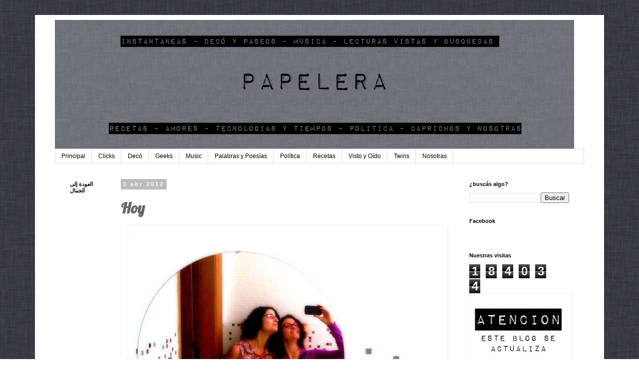

--- FILE ---
content_type: text/html; charset=UTF-8
request_url: http://www.unapapelera.com.ar/2012/04/hoy.html
body_size: 16923
content:
<!DOCTYPE html>
<html class='v2' dir='ltr' xmlns='http://www.w3.org/1999/xhtml' xmlns:b='http://www.google.com/2005/gml/b' xmlns:data='http://www.google.com/2005/gml/data' xmlns:expr='http://www.google.com/2005/gml/expr'>
<head>
<link href='https://www.blogger.com/static/v1/widgets/4128112664-css_bundle_v2.css' rel='stylesheet' type='text/css'/>
<link href='http://fonts.googleapis.com/css?family=Dr+Sugiyama' rel='stylesheet' type='text/css'/>
<meta content='width=1100' name='viewport'/>
<meta content='text/html; charset=UTF-8' http-equiv='Content-Type'/>
<meta content='blogger' name='generator'/>
<link href='http://www.unapapelera.com.ar/favicon.ico' rel='icon' type='image/x-icon'/>
<link href='http://www.unapapelera.com.ar/2012/04/hoy.html' rel='canonical'/>
<link rel="alternate" type="application/atom+xml" title="Papelera - Atom" href="http://www.unapapelera.com.ar/feeds/posts/default" />
<link rel="alternate" type="application/rss+xml" title="Papelera - RSS" href="http://www.unapapelera.com.ar/feeds/posts/default?alt=rss" />
<link rel="service.post" type="application/atom+xml" title="Papelera - Atom" href="https://www.blogger.com/feeds/37350180/posts/default" />

<link rel="alternate" type="application/atom+xml" title="Papelera - Atom" href="http://www.unapapelera.com.ar/feeds/5202023167285230633/comments/default" />
<!--Can't find substitution for tag [blog.ieCssRetrofitLinks]-->
<link href='https://blogger.googleusercontent.com/img/b/R29vZ2xl/AVvXsEhXCGNqwzgvYgfIVjKfoHBScDgtsUwhs8AdhIHqHHcCwJJY7mvs5Wg7EOZ9WoIPtDQ0O8Q4qACQpUwNiqPgeTTWMtl4Ta-DhIK65bH32oe3PTCdMJQxJT1OOBk-E_uWuiNRGViVmw/s640/Nosotras.jpg' rel='image_src'/>
<meta content='http://www.unapapelera.com.ar/2012/04/hoy.html' property='og:url'/>
<meta content='Hoy' property='og:title'/>
<meta content='  Nos reunimos unos días. Alegría.            ' property='og:description'/>
<meta content='https://blogger.googleusercontent.com/img/b/R29vZ2xl/AVvXsEhXCGNqwzgvYgfIVjKfoHBScDgtsUwhs8AdhIHqHHcCwJJY7mvs5Wg7EOZ9WoIPtDQ0O8Q4qACQpUwNiqPgeTTWMtl4Ta-DhIK65bH32oe3PTCdMJQxJT1OOBk-E_uWuiNRGViVmw/w1200-h630-p-k-no-nu/Nosotras.jpg' property='og:image'/>
<title>Papelera: Hoy</title>
<style type='text/css'>@font-face{font-family:'Lobster';font-style:normal;font-weight:400;font-display:swap;src:url(//fonts.gstatic.com/s/lobster/v32/neILzCirqoswsqX9zo-mM4MwWJXNqA.woff2)format('woff2');unicode-range:U+0460-052F,U+1C80-1C8A,U+20B4,U+2DE0-2DFF,U+A640-A69F,U+FE2E-FE2F;}@font-face{font-family:'Lobster';font-style:normal;font-weight:400;font-display:swap;src:url(//fonts.gstatic.com/s/lobster/v32/neILzCirqoswsqX9zoamM4MwWJXNqA.woff2)format('woff2');unicode-range:U+0301,U+0400-045F,U+0490-0491,U+04B0-04B1,U+2116;}@font-face{font-family:'Lobster';font-style:normal;font-weight:400;font-display:swap;src:url(//fonts.gstatic.com/s/lobster/v32/neILzCirqoswsqX9zo2mM4MwWJXNqA.woff2)format('woff2');unicode-range:U+0102-0103,U+0110-0111,U+0128-0129,U+0168-0169,U+01A0-01A1,U+01AF-01B0,U+0300-0301,U+0303-0304,U+0308-0309,U+0323,U+0329,U+1EA0-1EF9,U+20AB;}@font-face{font-family:'Lobster';font-style:normal;font-weight:400;font-display:swap;src:url(//fonts.gstatic.com/s/lobster/v32/neILzCirqoswsqX9zoymM4MwWJXNqA.woff2)format('woff2');unicode-range:U+0100-02BA,U+02BD-02C5,U+02C7-02CC,U+02CE-02D7,U+02DD-02FF,U+0304,U+0308,U+0329,U+1D00-1DBF,U+1E00-1E9F,U+1EF2-1EFF,U+2020,U+20A0-20AB,U+20AD-20C0,U+2113,U+2C60-2C7F,U+A720-A7FF;}@font-face{font-family:'Lobster';font-style:normal;font-weight:400;font-display:swap;src:url(//fonts.gstatic.com/s/lobster/v32/neILzCirqoswsqX9zoKmM4MwWJU.woff2)format('woff2');unicode-range:U+0000-00FF,U+0131,U+0152-0153,U+02BB-02BC,U+02C6,U+02DA,U+02DC,U+0304,U+0308,U+0329,U+2000-206F,U+20AC,U+2122,U+2191,U+2193,U+2212,U+2215,U+FEFF,U+FFFD;}@font-face{font-family:'Permanent Marker';font-style:normal;font-weight:400;font-display:swap;src:url(//fonts.gstatic.com/s/permanentmarker/v16/Fh4uPib9Iyv2ucM6pGQMWimMp004La2Cf5b6jlg.woff2)format('woff2');unicode-range:U+0000-00FF,U+0131,U+0152-0153,U+02BB-02BC,U+02C6,U+02DA,U+02DC,U+0304,U+0308,U+0329,U+2000-206F,U+20AC,U+2122,U+2191,U+2193,U+2212,U+2215,U+FEFF,U+FFFD;}</style>
<style id='page-skin-1' type='text/css'><!--
/*
-----------------------------------------------
Blogger Template Style
Name:     Simple
Designer: Blogger
URL:      www.blogger.com
----------------------------------------------- */
/* Content
----------------------------------------------- */
body {
font: normal normal 12px 'Trebuchet MS', Trebuchet, Verdana, sans-serif;
color: #666666;
background: #ffffff url(http://3.bp.blogspot.com/-VCu3jRsJuCk/UK6HNSupauI/AAAAAAAAVfo/3aM_yYWNuMI/s0/Linenblack.png) repeat scroll top left;
padding: 0 0 0 0;
}
html body .region-inner {
min-width: 0;
max-width: 100%;
width: auto;
}
h2 {
font-size: 22px;
}
a:link {
text-decoration:none;
color: #2288bb;
}
a:visited {
text-decoration:none;
color: #888888;
}
a:hover {
text-decoration:underline;
color: #33aaff;
}
.body-fauxcolumn-outer .fauxcolumn-inner {
background: transparent none repeat scroll top left;
_background-image: none;
}
.body-fauxcolumn-outer .cap-top {
position: absolute;
z-index: 1;
height: 400px;
width: 100%;
}
.body-fauxcolumn-outer .cap-top .cap-left {
width: 100%;
background: transparent none repeat-x scroll top left;
_background-image: none;
}
.content-outer {
-moz-box-shadow: 0 0 0 rgba(0, 0, 0, .15);
-webkit-box-shadow: 0 0 0 rgba(0, 0, 0, .15);
-goog-ms-box-shadow: 0 0 0 #333333;
box-shadow: 0 0 0 rgba(0, 0, 0, .15);
margin-bottom: 1px;
}
.content-inner {
padding: 10px 40px;
}
.content-inner {
background-color: #ffffff;
}
/* Header
----------------------------------------------- */
.header-outer {
background: transparent none repeat-x scroll 0 -400px;
_background-image: none;
}
.Header h1 {
font: normal normal 40px Permanent Marker;
color: #000000;
text-shadow: 0 0 0 rgba(0, 0, 0, .2);
}
.Header h1 a {
color: #000000;
}
.Header .description {
font-size: 18px;
color: #000000;
}
.header-inner .Header .titlewrapper {
padding: 22px 0;
}
.header-inner .Header .descriptionwrapper {
padding: 0 0;
}
/* Tabs
----------------------------------------------- */
.tabs-inner .section:first-child {
border-top: 0 solid #dddddd;
}
.tabs-inner .section:first-child ul {
margin-top: -1px;
border-top: 1px solid #dddddd;
border-left: 1px solid #dddddd;
border-right: 1px solid #dddddd;
}
.tabs-inner .widget ul {
background: transparent none repeat-x scroll 0 -800px;
_background-image: none;
border-bottom: 1px solid #dddddd;
margin-top: 0;
margin-left: -30px;
margin-right: -30px;
}
.tabs-inner .widget li a {
display: inline-block;
padding: .6em 1em;
font: normal normal 12px 'Trebuchet MS', Trebuchet, Verdana, sans-serif;
color: #000000;
border-left: 1px solid #ffffff;
border-right: 1px solid #dddddd;
}
.tabs-inner .widget li:first-child a {
border-left: none;
}
.tabs-inner .widget li.selected a, .tabs-inner .widget li a:hover {
color: #000000;
background-color: #eeeeee;
text-decoration: none;
}
/* Columns
----------------------------------------------- */
.main-outer {
border-top: 0 solid transparent;
}
.fauxcolumn-left-outer .fauxcolumn-inner {
border-right: 1px solid transparent;
}
.fauxcolumn-right-outer .fauxcolumn-inner {
border-left: 1px solid transparent;
}
/* Headings
----------------------------------------------- */
div.widget > h2,
div.widget h2.title {
margin: 0 0 1em 0;
font: normal bold 11px 'Trebuchet MS',Trebuchet,Verdana,sans-serif;
color: #000000;
}
/* Widgets
----------------------------------------------- */
.widget .zippy {
color: #999999;
text-shadow: 2px 2px 1px rgba(0, 0, 0, .1);
}
.widget .popular-posts ul {
list-style: none;
}
/* Posts
----------------------------------------------- */
h2.date-header {
font: normal bold 11px Arial, Tahoma, Helvetica, FreeSans, sans-serif;
}
.date-header span {
background-color: #bbbbbb;
color: #ffffff;
padding: 0.4em;
letter-spacing: 3px;
margin: inherit;
}
.main-inner {
padding-top: 35px;
padding-bottom: 65px;
}
.main-inner .column-center-inner {
padding: 0 0;
}
.main-inner .column-center-inner .section {
margin: 0 1em;
}
.post {
margin: 0 0 45px 0;
}
h3.post-title, .comments h4 {
font: normal bold 30px Lobster;
margin: .75em 0 0;
}
.post-body {
font-size: 110%;
line-height: 1.4;
position: relative;
}
.post-body img, .post-body .tr-caption-container, .Profile img, .Image img,
.BlogList .item-thumbnail img {
padding: 2px;
background: transparent;
border: 1px solid transparent;
-moz-box-shadow: 1px 1px 5px rgba(0, 0, 0, .1);
-webkit-box-shadow: 1px 1px 5px rgba(0, 0, 0, .1);
box-shadow: 1px 1px 5px rgba(0, 0, 0, .1);
}
.post-body img, .post-body .tr-caption-container {
padding: 5px;
}
.post-body .tr-caption-container {
color: #666666;
}
.post-body .tr-caption-container img {
padding: 0;
background: transparent;
border: none;
-moz-box-shadow: 0 0 0 rgba(0, 0, 0, .1);
-webkit-box-shadow: 0 0 0 rgba(0, 0, 0, .1);
box-shadow: 0 0 0 rgba(0, 0, 0, .1);
}
.post-header {
margin: 0 0 1.5em;
line-height: 1.6;
font-size: 90%;
}
.post-footer {
margin: 20px -2px 0;
padding: 5px 10px;
color: #666666;
background-color: #eeeeee;
border-bottom: 1px solid #eeeeee;
line-height: 1.6;
font-size: 90%;
}
#comments .comment-author {
padding-top: 1.5em;
border-top: 1px solid transparent;
background-position: 0 1.5em;
}
#comments .comment-author:first-child {
padding-top: 0;
border-top: none;
}
.avatar-image-container {
margin: .2em 0 0;
}
#comments .avatar-image-container img {
border: 1px solid transparent;
}
/* Comments
----------------------------------------------- */
.comments .comments-content .icon.blog-author {
background-repeat: no-repeat;
background-image: url([data-uri]);
}
.comments .comments-content .loadmore a {
border-top: 1px solid #999999;
border-bottom: 1px solid #999999;
}
.comments .comment-thread.inline-thread {
background-color: #eeeeee;
}
.comments .continue {
border-top: 2px solid #999999;
}
/* Accents
---------------------------------------------- */
.section-columns td.columns-cell {
border-left: 1px solid transparent;
}
.blog-pager {
background: transparent url(http://www.blogblog.com/1kt/simple/paging_dot.png) repeat-x scroll top center;
}
.blog-pager-older-link, .home-link,
.blog-pager-newer-link {
background-color: #ffffff;
padding: 5px;
}
.footer-outer {
border-top: 1px dashed #bbbbbb;
}
/* Mobile
----------------------------------------------- */
body.mobile  {
background-size: auto;
}
.mobile .body-fauxcolumn-outer {
background: transparent none repeat scroll top left;
}
.mobile .body-fauxcolumn-outer .cap-top {
background-size: 100% auto;
}
.mobile .content-outer {
-webkit-box-shadow: 0 0 3px rgba(0, 0, 0, .15);
box-shadow: 0 0 3px rgba(0, 0, 0, .15);
}
.mobile .tabs-inner .widget ul {
margin-left: 0;
margin-right: 0;
}
.mobile .post {
margin: 0;
}
.mobile .main-inner .column-center-inner .section {
margin: 0;
}
.mobile .date-header span {
padding: 0.1em 10px;
margin: 0 -10px;
}
.mobile h3.post-title {
margin: 0;
}
.mobile .blog-pager {
background: transparent none no-repeat scroll top center;
}
.mobile .footer-outer {
border-top: none;
}
.mobile .main-inner, .mobile .footer-inner {
background-color: #ffffff;
}
.mobile-index-contents {
color: #666666;
}
.mobile-link-button {
background-color: #2288bb;
}
.mobile-link-button a:link, .mobile-link-button a:visited {
color: #ffffff;
}
.mobile .tabs-inner .section:first-child {
border-top: none;
}
.mobile .tabs-inner .PageList .widget-content {
background-color: #eeeeee;
color: #000000;
border-top: 1px solid #dddddd;
border-bottom: 1px solid #dddddd;
}
.mobile .tabs-inner .PageList .widget-content .pagelist-arrow {
border-left: 1px solid #dddddd;
}
#b-navbar {
visibility: hidden;
}
--></style>
<style id='template-skin-1' type='text/css'><!--
body {
min-width: 1140px;
}
.content-outer, .content-fauxcolumn-outer, .region-inner {
min-width: 1140px;
max-width: 1140px;
_width: 1140px;
}
.main-inner .columns {
padding-left: 120px;
padding-right: 260px;
}
.main-inner .fauxcolumn-center-outer {
left: 120px;
right: 260px;
/* IE6 does not respect left and right together */
_width: expression(this.parentNode.offsetWidth -
parseInt("120px") -
parseInt("260px") + 'px');
}
.main-inner .fauxcolumn-left-outer {
width: 120px;
}
.main-inner .fauxcolumn-right-outer {
width: 260px;
}
.main-inner .column-left-outer {
width: 120px;
right: 100%;
margin-left: -120px;
}
.main-inner .column-right-outer {
width: 260px;
margin-right: -260px;
}
#layout {
min-width: 0;
}
#layout .content-outer {
min-width: 0;
width: 800px;
}
#layout .region-inner {
min-width: 0;
width: auto;
}
--></style>
<link href='https://www.blogger.com/dyn-css/authorization.css?targetBlogID=37350180&amp;zx=bfbbe6bb-410a-4620-b14a-dbf5673a99c0' media='none' onload='if(media!=&#39;all&#39;)media=&#39;all&#39;' rel='stylesheet'/><noscript><link href='https://www.blogger.com/dyn-css/authorization.css?targetBlogID=37350180&amp;zx=bfbbe6bb-410a-4620-b14a-dbf5673a99c0' rel='stylesheet'/></noscript>
<meta name='google-adsense-platform-account' content='ca-host-pub-1556223355139109'/>
<meta name='google-adsense-platform-domain' content='blogspot.com'/>

<script async src="https://pagead2.googlesyndication.com/pagead/js/adsbygoogle.js?client=ca-pub-8301731264372766&host=ca-host-pub-1556223355139109" crossorigin="anonymous"></script>

<!-- data-ad-client=ca-pub-8301731264372766 -->

</head>
<body class='loading variant-simplysimple'>
<div class='navbar no-items section' id='navbar'>
</div>
<div class='body-fauxcolumns'>
<div class='fauxcolumn-outer body-fauxcolumn-outer'>
<div class='cap-top'>
<div class='cap-left'></div>
<div class='cap-right'></div>
</div>
<div class='fauxborder-left'>
<div class='fauxborder-right'></div>
<div class='fauxcolumn-inner'>
</div>
</div>
<div class='cap-bottom'>
<div class='cap-left'></div>
<div class='cap-right'></div>
</div>
</div>
</div>
<div class='content'>
<div class='content-fauxcolumns'>
<div class='fauxcolumn-outer content-fauxcolumn-outer'>
<div class='cap-top'>
<div class='cap-left'></div>
<div class='cap-right'></div>
</div>
<div class='fauxborder-left'>
<div class='fauxborder-right'></div>
<div class='fauxcolumn-inner'>
</div>
</div>
<div class='cap-bottom'>
<div class='cap-left'></div>
<div class='cap-right'></div>
</div>
</div>
</div>
<div class='content-outer'>
<div class='content-cap-top cap-top'>
<div class='cap-left'></div>
<div class='cap-right'></div>
</div>
<div class='fauxborder-left content-fauxborder-left'>
<div class='fauxborder-right content-fauxborder-right'></div>
<div class='content-inner'>
<header>
<div class='header-outer'>
<div class='header-cap-top cap-top'>
<div class='cap-left'></div>
<div class='cap-right'></div>
</div>
<div class='fauxborder-left header-fauxborder-left'>
<div class='fauxborder-right header-fauxborder-right'></div>
<div class='region-inner header-inner'>
<div class='header section' id='header'><div class='widget Header' data-version='1' id='Header2'>
<div id='header-inner'>
<a href='http://www.unapapelera.com.ar/' style='display: block'>
<img alt='Papelera' height='259px; ' id='Header2_headerimg' src='https://blogger.googleusercontent.com/img/b/R29vZ2xl/AVvXsEi1kuGBwjSkm6Stb1I93yHS_P52tfp31syNyfoACigMHVfo_huEBqWTRZC1lR924ODdBrh6VmwUb-YVUXs6D6s-U1hGNrMAwzs2_kOLZFgDvfcHSDGJIaWWjeIpNgBer7CeCEhOOQ/s1040/LinenlightPapelera.jpg' style='display: block' width='1040px; '/>
</a>
</div>
</div></div>
</div>
</div>
<div class='header-cap-bottom cap-bottom'>
<div class='cap-left'></div>
<div class='cap-right'></div>
</div>
</div>
</header>
<div class='tabs-outer'>
<div class='tabs-cap-top cap-top'>
<div class='cap-left'></div>
<div class='cap-right'></div>
</div>
<div class='fauxborder-left tabs-fauxborder-left'>
<div class='fauxborder-right tabs-fauxborder-right'></div>
<div class='region-inner tabs-inner'>
<div class='tabs section' id='crosscol'><div class='widget PageList' data-version='1' id='PageList1'>
<h2>Páginas</h2>
<div class='widget-content'>
<ul>
<li>
<a href='http://www.unapapelera.com.ar/'>Principal</a>
</li>
<li>
<a href='http://necesitabaunapapelera.blogspot.com/search/label/Clicks'>Clicks</a>
</li>
<li>
<a href='http://necesitabaunapapelera.blogspot.com/search/label/Dec%C3%B3'>Decó</a>
</li>
<li>
<a href='http://necesitabaunapapelera.blogspot.com/search/label/Geeks'>Geeks</a>
</li>
<li>
<a href='http://necesitabaunapapelera.blogspot.com/search/label/Music'>Music</a>
</li>
<li>
<a href='http://necesitabaunapapelera.blogspot.com/search/label/Poes%C3%ADa'>Palabras y Poesías</a>
</li>
<li>
<a href='http://necesitabaunapapelera.blogspot.com/search/label/Pol%C3%ADtica'>Política</a>
</li>
<li>
<a href='http://necesitabaunapapelera.blogspot.com/search/label/Recetas'>Recetas</a>
</li>
<li>
<a href='http://necesitabaunapapelera.blogspot.com/search/label/Visto%20y%20Oído'>Visto y Oído</a>
</li>
<li>
<a href='http://necesitabaunapapelera.blogspot.com/search/label/Twins'>Twins</a>
</li>
<li>
<a href='http://www.unapapelera.com.ar/p/about-us.html'>Nosotras</a>
</li>
</ul>
<div class='clear'></div>
</div>
</div></div>
<div class='tabs no-items section' id='crosscol-overflow'></div>
</div>
</div>
<div class='tabs-cap-bottom cap-bottom'>
<div class='cap-left'></div>
<div class='cap-right'></div>
</div>
</div>
<div class='main-outer'>
<div class='main-cap-top cap-top'>
<div class='cap-left'></div>
<div class='cap-right'></div>
</div>
<div class='fauxborder-left main-fauxborder-left'>
<div class='fauxborder-right main-fauxborder-right'></div>
<div class='region-inner main-inner'>
<div class='columns fauxcolumns'>
<div class='fauxcolumn-outer fauxcolumn-center-outer'>
<div class='cap-top'>
<div class='cap-left'></div>
<div class='cap-right'></div>
</div>
<div class='fauxborder-left'>
<div class='fauxborder-right'></div>
<div class='fauxcolumn-inner'>
</div>
</div>
<div class='cap-bottom'>
<div class='cap-left'></div>
<div class='cap-right'></div>
</div>
</div>
<div class='fauxcolumn-outer fauxcolumn-left-outer'>
<div class='cap-top'>
<div class='cap-left'></div>
<div class='cap-right'></div>
</div>
<div class='fauxborder-left'>
<div class='fauxborder-right'></div>
<div class='fauxcolumn-inner'>
</div>
</div>
<div class='cap-bottom'>
<div class='cap-left'></div>
<div class='cap-right'></div>
</div>
</div>
<div class='fauxcolumn-outer fauxcolumn-right-outer'>
<div class='cap-top'>
<div class='cap-left'></div>
<div class='cap-right'></div>
</div>
<div class='fauxborder-left'>
<div class='fauxborder-right'></div>
<div class='fauxcolumn-inner'>
</div>
</div>
<div class='cap-bottom'>
<div class='cap-left'></div>
<div class='cap-right'></div>
</div>
</div>
<!-- corrects IE6 width calculation -->
<div class='columns-inner'>
<div class='column-center-outer'>
<div class='column-center-inner'>
<div class='main section' id='main'><div class='widget Blog' data-version='1' id='Blog1'>
<div class='blog-posts hfeed'>

          <div class="date-outer">
        
<h2 class='date-header'><span>3 abr 2012</span></h2>

          <div class="date-posts">
        
<div class='post-outer'>
<div class='post hentry' itemprop='blogPost' itemscope='itemscope' itemtype='http://schema.org/BlogPosting'>
<meta content='https://blogger.googleusercontent.com/img/b/R29vZ2xl/AVvXsEhXCGNqwzgvYgfIVjKfoHBScDgtsUwhs8AdhIHqHHcCwJJY7mvs5Wg7EOZ9WoIPtDQ0O8Q4qACQpUwNiqPgeTTWMtl4Ta-DhIK65bH32oe3PTCdMJQxJT1OOBk-E_uWuiNRGViVmw/s640/Nosotras.jpg' itemprop='image_url'/>
<meta content='37350180' itemprop='blogId'/>
<meta content='5202023167285230633' itemprop='postId'/>
<a name='5202023167285230633'></a>
<h3 class='post-title entry-title' itemprop='name'>
Hoy
</h3>
<div class='post-header'>
<div class='post-header-line-1'></div>
</div>
<div class='post-body entry-content' id='post-body-5202023167285230633' itemprop='description articleBody'>
<table align="center" cellpadding="0" cellspacing="0" class="tr-caption-container" style="margin-left: auto; margin-right: auto; text-align: center;"><tbody>
<tr><td style="text-align: center;"><a href="https://blogger.googleusercontent.com/img/b/R29vZ2xl/AVvXsEhXCGNqwzgvYgfIVjKfoHBScDgtsUwhs8AdhIHqHHcCwJJY7mvs5Wg7EOZ9WoIPtDQ0O8Q4qACQpUwNiqPgeTTWMtl4Ta-DhIK65bH32oe3PTCdMJQxJT1OOBk-E_uWuiNRGViVmw/s1600/Nosotras.jpg" imageanchor="1" style="margin-left: auto; margin-right: auto;"><img border="0" height="498" src="https://blogger.googleusercontent.com/img/b/R29vZ2xl/AVvXsEhXCGNqwzgvYgfIVjKfoHBScDgtsUwhs8AdhIHqHHcCwJJY7mvs5Wg7EOZ9WoIPtDQ0O8Q4qACQpUwNiqPgeTTWMtl4Ta-DhIK65bH32oe3PTCdMJQxJT1OOBk-E_uWuiNRGViVmw/s640/Nosotras.jpg" width="640" /></a></td></tr>
<tr><td class="tr-caption" style="text-align: center;">Nos reunimos unos días. Alegría.</td></tr>
</tbody></table>
<br />
<div class="shr_class shareaholic-show-on-load">
</div>
<script type="text/javascript">
  var SHRSB_Settings = {"shr_class":{"src":"http://www.shareaholic.com/media/css/styles/sb","link":"","service":"5,7,52,313,74,309","apikey":"6ffe2cbf142c45bd4cd03b01ec46b8658","localize":true,"shortener":"google","shortener_key":"","designer_toolTips":true,"twitter_template":"${title} - ${short_link} via @Shareaholic"}};
  
</script>
 
<script type="text/javascript">
       (function() {
            var sb = document.createElement("script"); sb.type = "text/javascript";sb.async = true;
            sb.src = ("https:" == document.location.protocol ? "https://dtym7iokkjlif.cloudfront.net" : "http://cdn.shareaholic.com") + "/media/js/jquery.shareaholic-publishers-sb.min.js";
            var s = document.getElementsByTagName("script")[0]; s.parentNode.insertBefore(sb, s);
        })();
        
</script>
<br />
<div class="separator" style="clear: both; text-align: center;">
</div>
<div style='clear: both;'></div>
</div>
<div class='post-footer'>
<div class='post-footer-line post-footer-line-1'><span class='post-author vcard'>
Publicado por
<span class='fn' itemprop='author' itemscope='itemscope' itemtype='http://schema.org/Person'>
<span itemprop='name'>mitocondria.</span>
</span>
</span>
<span class='post-icons'>
<span class='item-control blog-admin pid-837995667'>
<a href='https://www.blogger.com/post-edit.g?blogID=37350180&postID=5202023167285230633&from=pencil' title='Editar entrada'>
<img alt='' class='icon-action' height='18' src='https://resources.blogblog.com/img/icon18_edit_allbkg.gif' width='18'/>
</a>
</span>
</span>
<span class='post-labels'>
Etiquetas:
<a href='http://www.unapapelera.com.ar/search/label/Clicks' rel='tag'>Clicks</a>,
<a href='http://www.unapapelera.com.ar/search/label/Twins' rel='tag'>Twins</a>
</span>
<div class='post-share-buttons goog-inline-block'>
<a class='goog-inline-block share-button sb-email' href='https://www.blogger.com/share-post.g?blogID=37350180&postID=5202023167285230633&target=email' target='_blank' title='Enviar esto por correo electrónico'><span class='share-button-link-text'>Enviar esto por correo electrónico</span></a><a class='goog-inline-block share-button sb-blog' href='https://www.blogger.com/share-post.g?blogID=37350180&postID=5202023167285230633&target=blog' onclick='window.open(this.href, "_blank", "height=270,width=475"); return false;' target='_blank' title='BlogThis!'><span class='share-button-link-text'>BlogThis!</span></a><a class='goog-inline-block share-button sb-twitter' href='https://www.blogger.com/share-post.g?blogID=37350180&postID=5202023167285230633&target=twitter' target='_blank' title='Compartir en X'><span class='share-button-link-text'>Compartir en X</span></a><a class='goog-inline-block share-button sb-facebook' href='https://www.blogger.com/share-post.g?blogID=37350180&postID=5202023167285230633&target=facebook' onclick='window.open(this.href, "_blank", "height=430,width=640"); return false;' target='_blank' title='Compartir en Facebook'><span class='share-button-link-text'>Compartir en Facebook</span></a><a class='goog-inline-block share-button sb-pinterest' href='https://www.blogger.com/share-post.g?blogID=37350180&postID=5202023167285230633&target=pinterest' target='_blank' title='Compartir en Pinterest'><span class='share-button-link-text'>Compartir en Pinterest</span></a>
</div>
</div>
<div class='post-footer-line post-footer-line-2'></div>
<div class='post-footer-line post-footer-line-3'></div>
</div>
</div>
<div class='comments' id='comments'>
<a name='comments'></a>
</div>
</div>

        </div></div>
      
</div>
<div class='blog-pager' id='blog-pager'>
<span id='blog-pager-newer-link'>
<a class='blog-pager-newer-link' href='http://www.unapapelera.com.ar/2012/04/b-j-o-r-k.html' id='Blog1_blog-pager-newer-link' title='Entrada más reciente'>Entrada más reciente</a>
</span>
<span id='blog-pager-older-link'>
<a class='blog-pager-older-link' href='http://www.unapapelera.com.ar/2012/04/como-contar-un-cuento.html' id='Blog1_blog-pager-older-link' title='Entrada antigua'>Entrada antigua</a>
</span>
<a class='home-link' href='http://www.unapapelera.com.ar/'>Página Principal</a>
</div>
<div class='clear'></div>
<div class='post-feeds'>
</div>
</div></div>
</div>
</div>
<div class='column-left-outer'>
<div class='column-left-inner'>
<aside>
<div class='sidebar section' id='sidebar-left-1'><div class='widget Text' data-version='1' id='Text1'>
<h2 class='title'>العودة إلى الجمال</h2>
<div class='widget-content'>
<i></i><i><blockquote></blockquote><blockquote></blockquote></i><i><span><blockquote></blockquote></span></i><div><div><br/></div><div><br/></div></div>
</div>
<div class='clear'></div>
</div></div>
</aside>
</div>
</div>
<div class='column-right-outer'>
<div class='column-right-inner'>
<aside>
<div class='sidebar section' id='sidebar-right-1'><div class='widget BlogSearch' data-version='1' id='BlogSearch1'>
<h2 class='title'>&#191;buscás algo?</h2>
<div class='widget-content'>
<div id='BlogSearch1_form'>
<form action='http://www.unapapelera.com.ar/search' class='gsc-search-box' target='_top'>
<table cellpadding='0' cellspacing='0' class='gsc-search-box'>
<tbody>
<tr>
<td class='gsc-input'>
<input autocomplete='off' class='gsc-input' name='q' size='10' title='search' type='text' value=''/>
</td>
<td class='gsc-search-button'>
<input class='gsc-search-button' title='search' type='submit' value='Buscar'/>
</td>
</tr>
</tbody>
</table>
</form>
</div>
</div>
<div class='clear'></div>
</div><div class='widget HTML' data-version='1' id='HTML2'>
<h2 class='title'>Facebook</h2>
<div class='widget-content'>
<div id="fb-root"></div>
<script>(function(d, s, id) {
  var js, fjs = d.getElementsByTagName(s)[0];
  if (d.getElementById(id)) return;
  js = d.createElement(s); js.id = id;
  js.src = "//connect.facebook.net/en_US/all.js#xfbml=1";
  fjs.parentNode.insertBefore(js, fjs);
}(document, 'script', 'facebook-jssdk'));</script>
<div class="fb-like" data-href="https://www.facebook.com/unapapelera" data-send="false" data-width="160" data-show-faces="false"></div>
</div>
<div class='clear'></div>
</div><div class='widget Stats' data-version='1' id='Stats1'>
<h2>Nuestras visitas</h2>
<div class='widget-content'>
<div id='Stats1_content' style='display: none;'>
<span class='counter-wrapper graph-counter-wrapper' id='Stats1_totalCount'>
</span>
<div class='clear'></div>
</div>
</div>
</div><div class='widget Image' data-version='1' id='Image1'>
<div class='widget-content'>
<img alt='' height='451' id='Image1_img' src='https://blogger.googleusercontent.com/img/b/R29vZ2xl/AVvXsEi4tLKTlXQV0QYcJhR4C3qllc5XELIQ81IjFd5ohIiwo24dIv3swqYX6aNq5rCacg1g5Iu2YQx0gCY0DV272HP6gQuRF9xxN_kNCN_g0wmOvw_oPf8nXMD0QFEvKoJ5_VhHFlNQOA/s1600/aviso.jpg' width='199'/>
<br/>
</div>
<div class='clear'></div>
</div><div class='widget BlogList' data-version='1' id='BlogList1'>
<h2 class='title'>Blogs que leemos</h2>
<div class='widget-content'>
<div class='blog-list-container' id='BlogList1_container'>
<ul id='BlogList1_blogs'>
<li style='display: block;'>
<div class='blog-icon'>
<img data-lateloadsrc='https://lh3.googleusercontent.com/blogger_img_proxy/AEn0k_t1KdotHHBXcZNk2WgG0pTuVlSBPz3NfkgDgrn4W3kIA1jYa1bG2R3pv_iCs2JdstIDfWffQ183DkIYDAgg3FaP8lhmyAwSQQ=s16-w16-h16' height='16' width='16'/>
</div>
<div class='blog-content'>
<div class='blog-title'>
<a href='http://www.almasinger.com/' target='_blank'>
Alma Singer</a>
</div>
<div class='item-content'>
<span class='item-title'>
<a href='http://www.almasinger.com/2025/12/especial-sabores-de-navidad-2025-de.html' target='_blank'>
Especial Sabores de Navidad 2025 de Alma Singer
</a>
</span>
</div>
</div>
<div style='clear: both;'></div>
</li>
<li style='display: block;'>
<div class='blog-icon'>
<img data-lateloadsrc='https://lh3.googleusercontent.com/blogger_img_proxy/AEn0k_ts61oVM9v0_dfK1Zr5AOtvBqAGLa_NAXTsmhr_Tr8-CSDWXlgJtEY0KgYOOYCqil62bOvfeYMVG61BNy_5kCnu1NATfOVQYB9YkWX0EXg=s16-w16-h16' height='16' width='16'/>
</div>
<div class='blog-content'>
<div class='blog-title'>
<a href='https://artemuros.wordpress.com' target='_blank'>
Artemuros</a>
</div>
<div class='item-content'>
<span class='item-title'>
<a href='https://artemuros.wordpress.com/2025/08/22/novedad-editorial-oswald-de-andrade-las-memorias-sentimentales-de-joao-miramar/' target='_blank'>
Novedad editorial: Oswald de Andrade, &#8216;Las memorias sentimentales de João 
Miramar&#8217;
</a>
</span>
</div>
</div>
<div style='clear: both;'></div>
</li>
<li style='display: block;'>
<div class='blog-icon'>
<img data-lateloadsrc='https://lh3.googleusercontent.com/blogger_img_proxy/AEn0k_ufa1Rw-P3z4YL8dw1IpYSyDvxg6BZkoIsRTIZEmvuROlo4eSx-ZSba0Df26d9RvJsGn31mUJAcGTOk0XFKTBOxMgccDPw2AVnR9hsI_grprSYWnd_b7Q=s16-w16-h16' height='16' width='16'/>
</div>
<div class='blog-content'>
<div class='blog-title'>
<a href='https://escriturasfelinas.wordpress.com' target='_blank'>
Escrituras felinas</a>
</div>
<div class='item-content'>
<span class='item-title'>
<a href='https://escriturasfelinas.wordpress.com/2025/04/23/entre-lo-irreversible-y-lo-irrevocable-pensar-la-dictadura-los-negacionismos-y-las-resistencias-en-clave-temporal/' target='_blank'>
Entre lo irreversible y lo irrevocable. Pensar la dictadura, los 
negacionismos y las resistencias en clave temporal
</a>
</span>
</div>
</div>
<div style='clear: both;'></div>
</li>
<li style='display: block;'>
<div class='blog-icon'>
<img data-lateloadsrc='https://lh3.googleusercontent.com/blogger_img_proxy/AEn0k_vmDVMg8sQ8pLAMnLeDoUkqu-1IC5mhY1LRj7DD3XP5un6Ljwxgy67fNqnEsLCn-FS9QflC9KJQo3z9zKsK3GqYfCwHu7ChbRRnMCRM7OF25MY=s16-w16-h16' height='16' width='16'/>
</div>
<div class='blog-content'>
<div class='blog-title'>
<a href='http://cartooncooking.blogspot.com/' target='_blank'>
Cartoon Cooking</a>
</div>
<div class='item-content'>
<span class='item-title'>
<a href='http://cartooncooking.blogspot.com/2024/02/lyutenitsa-la-superfood-bulgara-chutney.html' target='_blank'>
Lyutenitsa. La superfood búlgara, chutney de pimientos o simplemente, una 
salsa que engancha.
</a>
</span>
</div>
</div>
<div style='clear: both;'></div>
</li>
<li style='display: block;'>
<div class='blog-icon'>
<img data-lateloadsrc='https://lh3.googleusercontent.com/blogger_img_proxy/AEn0k_tsqOMGsgkK6fIMz5eH77LSN1AiVinWFfq3D-21gFnJ9GqZRdIBFL3C8jLk9wNT0h0lT1oPi6kcyo8Bs6flWd-TlyXK8OePPw6dXh7P=s16-w16-h16' height='16' width='16'/>
</div>
<div class='blog-content'>
<div class='blog-title'>
<a href='https://littleladybughugs.com' target='_blank'>
CDG &#171; Little Ladybug Hugs</a>
</div>
<div class='item-content'>
<span class='item-title'>
<a href='https://littleladybughugs.com/2019/12/03/ladybug-is-10-years-old/' target='_blank'>
LADYBUG IS 10 YEARS OLD!!
</a>
</span>
</div>
</div>
<div style='clear: both;'></div>
</li>
<li style='display: block;'>
<div class='blog-icon'>
<img data-lateloadsrc='https://lh3.googleusercontent.com/blogger_img_proxy/AEn0k_t-87bueUKyldZi8a-F08-PO0Sr-6v30iZQ9EwvB-6aLmrvJGo26W-1oxTqx-rGZzN1kOJNOBENFePJxgP30ERrB9muRSatvg3arDJkrVs=s16-w16-h16' height='16' width='16'/>
</div>
<div class='blog-content'>
<div class='blog-title'>
<a href='http://olgavazquez.blogspot.com/' target='_blank'>
Centro Social y Cultural Olga Vázquez</a>
</div>
<div class='item-content'>
<span class='item-title'>
<a href='http://olgavazquez.blogspot.com/2019/11/sabado-911-5ta-edicion-universal.html' target='_blank'>
Sábado 9/11: 5ta. edición universal mundial de Xena Feria Feminista
</a>
</span>
</div>
</div>
<div style='clear: both;'></div>
</li>
<li style='display: block;'>
<div class='blog-icon'>
<img data-lateloadsrc='https://lh3.googleusercontent.com/blogger_img_proxy/AEn0k_s78uBQs0jPD3D8NU6umTJNQVdFM6Ht3ayZSND3UNUDDltnj0bhA6WXI0xkQLK9TkVoa8GNBQDy2k6-Joz5sHMJ0lrf07sm2Zn5GdG--9Wcqjfc=s16-w16-h16' height='16' width='16'/>
</div>
<div class='blog-content'>
<div class='blog-title'>
<a href='http://www.greatoakslittleacorns.com/' target='_blank'>
great oaks grow from little acorns</a>
</div>
<div class='item-content'>
<span class='item-title'>
<a href='http://www.greatoakslittleacorns.com/2018/12/could-i-order-seizure-salad.html' target='_blank'>
Could I Order a Seizure Salad?
</a>
</span>
</div>
</div>
<div style='clear: both;'></div>
</li>
<li style='display: block;'>
<div class='blog-icon'>
<img data-lateloadsrc='https://lh3.googleusercontent.com/blogger_img_proxy/AEn0k_tRHOqZN0kJKaMsXrHbmbYHAbeWvHssB5fVbvfsh14L6WPBGXl8OZ3_jWvVNahOhLpk1Qrp3Qjd2ln6rOKfmba6JBQ_9AHL1ci6KWVtNQ=s16-w16-h16' height='16' width='16'/>
</div>
<div class='blog-content'>
<div class='blog-title'>
<a href='http://conurbanos.blogspot.com/' target='_blank'>
Conurbanos</a>
</div>
<div class='item-content'>
<span class='item-title'>
<a href='http://conurbanos.blogspot.com/2018/11/transferencias-de-recursos-provinciales.html' target='_blank'>
Transferencias de recursos provinciales a municipios
</a>
</span>
</div>
</div>
<div style='clear: both;'></div>
</li>
<li style='display: block;'>
<div class='blog-icon'>
<img data-lateloadsrc='https://lh3.googleusercontent.com/blogger_img_proxy/AEn0k_uvgHQeRBa9VOnhZON_9kINBos25ewi1w1ACWRhzwPcfYqEWskGsjxOPz3kW38pSMxvnL-qJpla8fPdC1CDoi3oi4ecfGdz=s16-w16-h16' height='16' width='16'/>
</div>
<div class='blog-content'>
<div class='blog-title'>
<a href='http://artepolitica.com' target='_blank'>
Artepolítica &#187; Artículos</a>
</div>
<div class='item-content'>
<span class='item-title'>
<a href='http://feedproxy.google.com/~r/artepolitica/~3/A-KlrgWjOuc/' target='_blank'>
El giro a la izquierda llegó a México
</a>
</span>
</div>
</div>
<div style='clear: both;'></div>
</li>
<li style='display: block;'>
<div class='blog-icon'>
<img data-lateloadsrc='https://lh3.googleusercontent.com/blogger_img_proxy/AEn0k_uAMH94yaCfSN41t8srAJY4kcvGSpZYPcAKCa7FVXEa4W0Nm9CAGKE7vmXaQV5uFK84uXraq4kgv0bGVTIjjnzzxtkAIuE=s16-w16-h16' height='16' width='16'/>
</div>
<div class='blog-content'>
<div class='blog-title'>
<a href='http://www.specadoc.com/' target='_blank'>
sin pecado concebida</a>
</div>
<div class='item-content'>
<span class='item-title'>
<a href='http://feedproxy.google.com/~r/specadoc/rXYO/~3/kILjBVrf1jk/fatima.html' target='_blank'>
Fátima
</a>
</span>
</div>
</div>
<div style='clear: both;'></div>
</li>
<li style='display: none;'>
<div class='blog-icon'>
<img data-lateloadsrc='https://lh3.googleusercontent.com/blogger_img_proxy/AEn0k_uAAh6X7EH5B_kOgamgU21__8_8pIzmwC2Q-xSOId5RHVZMaBmWP_xCKakskOUM7_EddVFvCUaT2yvUpJF6feMil8xSZE9chxegR7IVxyEXaW7m=s16-w16-h16' height='16' width='16'/>
</div>
<div class='blog-content'>
<div class='blog-title'>
<a href='http://elfondodelruido.blogspot.com/' target='_blank'>
white noise )))</a>
</div>
<div class='item-content'>
<span class='item-title'>
<a href='http://elfondodelruido.blogspot.com/2017/09/la-calavera-ligera.html' target='_blank'>
LA CALAVERA LIGERA
</a>
</span>
</div>
</div>
<div style='clear: both;'></div>
</li>
<li style='display: none;'>
<div class='blog-icon'>
<img data-lateloadsrc='https://lh3.googleusercontent.com/blogger_img_proxy/AEn0k_uyjRXtla0JYDxEpB4s9Xa5gNJhwjna7YOvrsUWk7iWmsRzivKmK_cFjV_dBhzwD4_VrB7QP1tPjiCZnWz7O7itthnWtjDI0AtGdw=s16-w16-h16' height='16' width='16'/>
</div>
<div class='blog-content'>
<div class='blog-title'>
<a href='http://www.leninology.co.uk/' target='_blank'>
LENIN'S TOMB</a>
</div>
<div class='item-content'>
<span class='item-title'>
<a href='http://www.leninology.co.uk/2017/08/identity-love-and-death.html' target='_blank'>
Identity, love and death
</a>
</span>
</div>
</div>
<div style='clear: both;'></div>
</li>
<li style='display: none;'>
<div class='blog-icon'>
<img data-lateloadsrc='https://lh3.googleusercontent.com/blogger_img_proxy/AEn0k_vNOH4QELbSQ_q_msZI-ehmc53xTOJkji53jSVn8dkOZ0ZYCCL7RQWF0-Ltlwupv8L5582DHovPfgdINipRwNWQLNBg3_MpGUA=s16-w16-h16' height='16' width='16'/>
</div>
<div class='blog-content'>
<div class='blog-title'>
<a href='http://casachaucha.com.ar' target='_blank'>
Casa Chaucha</a>
</div>
<div class='item-content'>
<span class='item-title'>
<a href='http://casachaucha.com.ar/index.php/2017/06/3-ambientes-malen-denis/' target='_blank'>
3 ambientes: Malén Denis
</a>
</span>
</div>
</div>
<div style='clear: both;'></div>
</li>
<li style='display: none;'>
<div class='blog-icon'>
<img data-lateloadsrc='https://lh3.googleusercontent.com/blogger_img_proxy/AEn0k_uSJJ_5ZTHti3IIOzKBnIulxNmiqzktVTADDdTZKHo86z-puAqA_-_wsLEf6zVjBPXvAi_9L4S7oU-1rrlLaXx_2v5r4_mQ8i2e3ypPblctChtoBg=s16-w16-h16' height='16' width='16'/>
</div>
<div class='blog-content'>
<div class='blog-title'>
<a href='https://facundoaguirre.wordpress.com' target='_blank'>
los lunes al sol</a>
</div>
<div class='item-content'>
<span class='item-title'>
<a href='https://facundoaguirre.wordpress.com/2017/03/29/la-guerrilla-en-los-70-elementos-para-un-balance-ruth-werner-facundo-aguirre/' target='_blank'>
La guerrilla en los &#8216;70: elementos para un balance (Ruth Werner, Facundo 
Aguirre)
</a>
</span>
</div>
</div>
<div style='clear: both;'></div>
</li>
<li style='display: none;'>
<div class='blog-icon'>
<img data-lateloadsrc='https://lh3.googleusercontent.com/blogger_img_proxy/AEn0k_uWuiGPepef0NoU_GXKT_PAjrjR0YVoOnydphGzvlvNSbcaretBERFkyOgw5AYS-XUIbklzyJxHLdo4zlexi2hBVMqlSTVBtEIK32Vbc1CfVOey=s16-w16-h16' height='16' width='16'/>
</div>
<div class='blog-content'>
<div class='blog-title'>
<a href='http://derechoalapereza.blogspot.com/' target='_blank'>
derechoalapereza</a>
</div>
<div class='item-content'>
<span class='item-title'>
<a href='http://derechoalapereza.blogspot.com/2017/01/abolicionistas.html' target='_blank'>
abolicionistas
</a>
</span>
</div>
</div>
<div style='clear: both;'></div>
</li>
<li style='display: none;'>
<div class='blog-icon'>
<img data-lateloadsrc='https://lh3.googleusercontent.com/blogger_img_proxy/AEn0k_tRvfHPpeXNX7ln71CapuUMdkiyrNRLn9itveecZbo5_c6Hzr7H2eR4-k-X2UNWui3gNVmtUU8aTDn9vHiq4mIt93DJu1r1yKE8ebSi=s16-w16-h16' height='16' width='16'/>
</div>
<div class='blog-content'>
<div class='blog-title'>
<a href='https://marcelina.typepad.com/mi-blog/' target='_blank'>
marcelina</a>
</div>
<div class='item-content'>
<span class='item-title'>
<a href='https://marcelina.typepad.com/mi-blog/2016/09/scrapbooking-o-algo-as%C3%AD.html' target='_blank'>
Scrapbooking (o algo así...)
</a>
</span>
</div>
</div>
<div style='clear: both;'></div>
</li>
<li style='display: none;'>
<div class='blog-icon'>
<img data-lateloadsrc='https://lh3.googleusercontent.com/blogger_img_proxy/AEn0k_uKbo_ALEx-tE15IN7ghO4H4RDChN1lwLG7hSm5Jt5HqK38FCguDxXx0IAGfd8xpCkySOYlNseICz_ykK_sQ9TYmJ_Kvs_1I4ImJpFGNZbjHr4B2g=s16-w16-h16' height='16' width='16'/>
</div>
<div class='blog-content'>
<div class='blog-title'>
<a href='http://lagarradelcorazon.blogspot.com/' target='_blank'>
La garra del corazon</a>
</div>
<div class='item-content'>
<span class='item-title'>
<a href='http://lagarradelcorazon.blogspot.com/2016/06/el-baile-del-ano-termino.html' target='_blank'>
El baile del año terminó
</a>
</span>
</div>
</div>
<div style='clear: both;'></div>
</li>
<li style='display: none;'>
<div class='blog-icon'>
<img data-lateloadsrc='https://lh3.googleusercontent.com/blogger_img_proxy/AEn0k_tWA6AaoN5eONOkE3fe7VupGXbNpnmUcD1NyxpuUe1gt55MwVGRw7DXoft0Gis9b6wFIv6BIg2lbGqQuxVbkHkVrZ_xbLB-eB7kiAPM90E-XTJldPf1gZ8QJtePnbvK_yc=s16-w16-h16' height='16' width='16'/>
</div>
<div class='blog-content'>
<div class='blog-title'>
<a href='http://coleccionlosdetectivessalvajes.blogspot.com/' target='_blank'>
Detectives por la Memoria</a>
</div>
<div class='item-content'>
<span class='item-title'>
<a href='http://coleccionlosdetectivessalvajes.blogspot.com/2014/08/el-ultimo-ramone.html' target='_blank'>
EL ÚLTIMO RAMONE
</a>
</span>
</div>
</div>
<div style='clear: both;'></div>
</li>
<li style='display: none;'>
<div class='blog-icon'>
<img data-lateloadsrc='https://lh3.googleusercontent.com/blogger_img_proxy/AEn0k_utMArfeFek2Q0k6aiJEO8BJaNVZr5CX4M-DYI3M4mhfmIDOMHx2E2VX86-xzwmxrJt4rvJEWfDJnvp7s2ux6JmU0Ztm8TOe9pDvXgFg0qOYt1nIg=s16-w16-h16' height='16' width='16'/>
</div>
<div class='blog-content'>
<div class='blog-title'>
<a href='https://quieroynecesito.wordpress.com' target='_blank'>
[Quiero y necesito]</a>
</div>
<div class='item-content'>
<span class='item-title'>
<a href='https://quieroynecesito.wordpress.com/2014/03/03/domingo-en-colores/' target='_blank'>
Domingo en colores
</a>
</span>
</div>
</div>
<div style='clear: both;'></div>
</li>
<li style='display: none;'>
<div class='blog-icon'>
<img data-lateloadsrc='https://lh3.googleusercontent.com/blogger_img_proxy/AEn0k_u8_milzmY-P9hBh79qoH3zGTX9Q3RyjdRhoZouSFkzwGSiSmKaTKShEDqYfF7S4dxV0FRRz3bAgcuJEz-e28BJC_2l_Z8lcKd7S9wC2pQ=s16-w16-h16' height='16' width='16'/>
</div>
<div class='blog-content'>
<div class='blog-title'>
<a href='http://www.cinismoilustrado.com/' target='_blank'>
El espíritu de los cínicos</a>
</div>
<div class='item-content'>
<span class='item-title'>
<a href='http://www.cinismoilustrado.com/2013/11/some-men-just-want-to-watch-world-burn.html' target='_blank'>
Some men just want to watch the world burn
</a>
</span>
</div>
</div>
<div style='clear: both;'></div>
</li>
<li style='display: none;'>
<div class='blog-icon'>
<img data-lateloadsrc='https://lh3.googleusercontent.com/blogger_img_proxy/AEn0k_tVDPKeUwQ1EQP7OS2ikiK07544DVfLbqpYsHdnU2Shxqf56Mw2nWkk6R3GtVY8xGXw74bnlvCPzkFRaHAR24KsfcQ9Xv-vvXtk7Q=s16-w16-h16' height='16' width='16'/>
</div>
<div class='blog-content'>
<div class='blog-title'>
<a href='http://www.pimientarosa.com' target='_blank'>
Pimienta Rosa</a>
</div>
<div class='item-content'>
<span class='item-title'>
<a href='http://www.pimientarosa.com/kireei-magazine-4-feliz-verano/' target='_blank'>
Kireei magazine 4 y Feliz verano
</a>
</span>
</div>
</div>
<div style='clear: both;'></div>
</li>
<li style='display: none;'>
<div class='blog-icon'>
<img data-lateloadsrc='https://lh3.googleusercontent.com/blogger_img_proxy/AEn0k_ucSjldYGFUP0cJpiyUG0WMIPEkQluCekwEVXfEB4zhMNG67jPmA98X18U9JEVRYy63LJIYx34xzDT8Posfb6eJaWcm0ZePwKdtACFXu-za=s16-w16-h16' height='16' width='16'/>
</div>
<div class='blog-content'>
<div class='blog-title'>
<a href='http://panzacorazon.blogspot.com/' target='_blank'>
Panza llena, Corazón contento</a>
</div>
<div class='item-content'>
<span class='item-title'>
<a href='http://panzacorazon.blogspot.com/2013/06/cocinate.html' target='_blank'>
Cocinate!
</a>
</span>
</div>
</div>
<div style='clear: both;'></div>
</li>
<li style='display: none;'>
<div class='blog-icon'>
<img data-lateloadsrc='https://lh3.googleusercontent.com/blogger_img_proxy/AEn0k_ukTNqFOtVCo_uPZi1om_Gowc7fNONb4l3mgpjneo4LKNGC-T0_wCgvNcl3kbqkAX5rw5gjM1RkkJaKHzNusOhXrpvxQGNxt0sAunwjOlWjgsaI=s16-w16-h16' height='16' width='16'/>
</div>
<div class='blog-content'>
<div class='blog-title'>
<a href='http://kermesse-dorrego.blogspot.com/' target='_blank'>
kermesse</a>
</div>
<div class='item-content'>
<span class='item-title'>
<a href='http://kermesse-dorrego.blogspot.com/2013/04/blog-post.html' target='_blank'>
</a>
</span>
</div>
</div>
<div style='clear: both;'></div>
</li>
<li style='display: none;'>
<div class='blog-icon'>
<img data-lateloadsrc='https://lh3.googleusercontent.com/blogger_img_proxy/AEn0k_sXEHiinhqimroKjih_BQx0oR04RhNhs5QD_p0YYoQo314sKIclLJZp5JDLdPQ5R-J8Miyxq1t8kqvNPOo9ioil_DtoCt_xrYx3GmFSUgKG=s16-w16-h16' height='16' width='16'/>
</div>
<div class='blog-content'>
<div class='blog-title'>
<a href='https://elpimenton.wordpress.com' target='_blank'>
El Pimenton</a>
</div>
<div class='item-content'>
<span class='item-title'>
<a href='https://elpimenton.wordpress.com/2012/09/18/6-anos-sin-julio-lopez/' target='_blank'>
6 años sin Julio López
</a>
</span>
</div>
</div>
<div style='clear: both;'></div>
</li>
<li style='display: none;'>
<div class='blog-icon'>
<img data-lateloadsrc='https://lh3.googleusercontent.com/blogger_img_proxy/AEn0k_tsed3Jn4iK5b___w69GxnWhNJI0IHYt8n2YPEGvx9vGFUYjSIBcXFZRDmQqb8AQepdrCNkS5UY0uwMM6Le1aZfFoZ3MX9riM5uus8nPA=s16-w16-h16' height='16' width='16'/>
</div>
<div class='blog-content'>
<div class='blog-title'>
<a href='http://lodepituco.blogspot.com/' target='_blank'>
Lo de Pituco</a>
</div>
<div class='item-content'>
<span class='item-title'>
<a href='http://lodepituco.blogspot.com/2012/08/fernando-kabusacki-2011-luck.html' target='_blank'>
Fernando Kabusacki - 2011 - Luck
</a>
</span>
</div>
</div>
<div style='clear: both;'></div>
</li>
<li style='display: none;'>
<div class='blog-icon'>
<img data-lateloadsrc='https://lh3.googleusercontent.com/blogger_img_proxy/AEn0k_u4ocncrtFniVjB9l1hB0AqtNTdXMeNf-1xkYZAqeI1UsOePBwHKnPu3wLKeDy5ZEUg0gtgVf8WPW8ki8sWfkHaV7fC1Z3mnDcurnEhv_CU=s16-w16-h16' height='16' width='16'/>
</div>
<div class='blog-content'>
<div class='blog-title'>
<a href='http://almacendelou.blogspot.com/' target='_blank'>
almacén de lou</a>
</div>
<div class='item-content'>
<span class='item-title'>
<a href='http://almacendelou.blogspot.com/2012/07/blog-post.html' target='_blank'>
</a>
</span>
</div>
</div>
<div style='clear: both;'></div>
</li>
<li style='display: none;'>
<div class='blog-icon'>
<img data-lateloadsrc='https://lh3.googleusercontent.com/blogger_img_proxy/AEn0k_scU3VJ4-jrAv5coVoWVP2rqeRgnpZALgqxCpD1VgPYl3Fz_w5mZBUJ618MhB_aNoKiIWYsHfNLPpRbuRkiJi41WRsxKIQzVq28=s16-w16-h16' height='16' width='16'/>
</div>
<div class='blog-content'>
<div class='blog-title'>
<a href='http://www.atilioboron.com/feeds/posts/default' target='_blank'>
Atilio Boron</a>
</div>
<div class='item-content'>
<span class='item-title'>
<!--Can't find substitution for tag [item.itemTitle]-->
</span>
</div>
</div>
<div style='clear: both;'></div>
</li>
<li style='display: none;'>
<div class='blog-icon'>
<img data-lateloadsrc='https://lh3.googleusercontent.com/blogger_img_proxy/AEn0k_uJ4_7gj9weFXPwXx31TpaznXV1g7alO2wPefsLWs2l906mnWS-mpD71DYQlwJlWFk4IwJ2YPt24bfaQ2-4RQ=s16-w16-h16' height='16' width='16'/>
</div>
<div class='blog-content'>
<div class='blog-title'>
<a href='http://orsai.es/blog/feed/' target='_blank'>
Revista Orsai</a>
</div>
<div class='item-content'>
<span class='item-title'>
<!--Can't find substitution for tag [item.itemTitle]-->
</span>
</div>
</div>
<div style='clear: both;'></div>
</li>
</ul>
<div class='show-option'>
<span id='BlogList1_show-n' style='display: none;'>
<a href='javascript:void(0)' onclick='return false;'>
Mostrar 10
</a>
</span>
<span id='BlogList1_show-all' style='margin-left: 5px;'>
<a href='javascript:void(0)' onclick='return false;'>
Mostrar todo
</a>
</span>
</div>
<div class='clear'></div>
</div>
</div>
</div><div class='widget BlogArchive' data-version='1' id='BlogArchive1'>
<h2>antes</h2>
<div class='widget-content'>
<div id='ArchiveList'>
<div id='BlogArchive1_ArchiveList'>
<ul class='hierarchy'>
<li class='archivedate collapsed'>
<a class='toggle' href='javascript:void(0)'>
<span class='zippy'>

        &#9658;&#160;
      
</span>
</a>
<a class='post-count-link' href='http://www.unapapelera.com.ar/2013/'>
13
</a>
<span class='post-count' dir='ltr'>(30)</span>
<ul class='hierarchy'>
<li class='archivedate collapsed'>
<a class='toggle' href='javascript:void(0)'>
<span class='zippy'>

        &#9658;&#160;
      
</span>
</a>
<a class='post-count-link' href='http://www.unapapelera.com.ar/2013/08/'>
ago
</a>
<span class='post-count' dir='ltr'>(1)</span>
</li>
</ul>
<ul class='hierarchy'>
<li class='archivedate collapsed'>
<a class='toggle' href='javascript:void(0)'>
<span class='zippy'>

        &#9658;&#160;
      
</span>
</a>
<a class='post-count-link' href='http://www.unapapelera.com.ar/2013/06/'>
jun
</a>
<span class='post-count' dir='ltr'>(1)</span>
</li>
</ul>
<ul class='hierarchy'>
<li class='archivedate collapsed'>
<a class='toggle' href='javascript:void(0)'>
<span class='zippy'>

        &#9658;&#160;
      
</span>
</a>
<a class='post-count-link' href='http://www.unapapelera.com.ar/2013/05/'>
may
</a>
<span class='post-count' dir='ltr'>(2)</span>
</li>
</ul>
<ul class='hierarchy'>
<li class='archivedate collapsed'>
<a class='toggle' href='javascript:void(0)'>
<span class='zippy'>

        &#9658;&#160;
      
</span>
</a>
<a class='post-count-link' href='http://www.unapapelera.com.ar/2013/04/'>
abr
</a>
<span class='post-count' dir='ltr'>(5)</span>
</li>
</ul>
<ul class='hierarchy'>
<li class='archivedate collapsed'>
<a class='toggle' href='javascript:void(0)'>
<span class='zippy'>

        &#9658;&#160;
      
</span>
</a>
<a class='post-count-link' href='http://www.unapapelera.com.ar/2013/03/'>
mar
</a>
<span class='post-count' dir='ltr'>(6)</span>
</li>
</ul>
<ul class='hierarchy'>
<li class='archivedate collapsed'>
<a class='toggle' href='javascript:void(0)'>
<span class='zippy'>

        &#9658;&#160;
      
</span>
</a>
<a class='post-count-link' href='http://www.unapapelera.com.ar/2013/02/'>
feb
</a>
<span class='post-count' dir='ltr'>(8)</span>
</li>
</ul>
<ul class='hierarchy'>
<li class='archivedate collapsed'>
<a class='toggle' href='javascript:void(0)'>
<span class='zippy'>

        &#9658;&#160;
      
</span>
</a>
<a class='post-count-link' href='http://www.unapapelera.com.ar/2013/01/'>
ene
</a>
<span class='post-count' dir='ltr'>(7)</span>
</li>
</ul>
</li>
</ul>
<ul class='hierarchy'>
<li class='archivedate expanded'>
<a class='toggle' href='javascript:void(0)'>
<span class='zippy toggle-open'>

        &#9660;&#160;
      
</span>
</a>
<a class='post-count-link' href='http://www.unapapelera.com.ar/2012/'>
12
</a>
<span class='post-count' dir='ltr'>(88)</span>
<ul class='hierarchy'>
<li class='archivedate collapsed'>
<a class='toggle' href='javascript:void(0)'>
<span class='zippy'>

        &#9658;&#160;
      
</span>
</a>
<a class='post-count-link' href='http://www.unapapelera.com.ar/2012/12/'>
dic
</a>
<span class='post-count' dir='ltr'>(5)</span>
</li>
</ul>
<ul class='hierarchy'>
<li class='archivedate collapsed'>
<a class='toggle' href='javascript:void(0)'>
<span class='zippy'>

        &#9658;&#160;
      
</span>
</a>
<a class='post-count-link' href='http://www.unapapelera.com.ar/2012/11/'>
nov
</a>
<span class='post-count' dir='ltr'>(4)</span>
</li>
</ul>
<ul class='hierarchy'>
<li class='archivedate collapsed'>
<a class='toggle' href='javascript:void(0)'>
<span class='zippy'>

        &#9658;&#160;
      
</span>
</a>
<a class='post-count-link' href='http://www.unapapelera.com.ar/2012/10/'>
oct
</a>
<span class='post-count' dir='ltr'>(7)</span>
</li>
</ul>
<ul class='hierarchy'>
<li class='archivedate collapsed'>
<a class='toggle' href='javascript:void(0)'>
<span class='zippy'>

        &#9658;&#160;
      
</span>
</a>
<a class='post-count-link' href='http://www.unapapelera.com.ar/2012/09/'>
sept
</a>
<span class='post-count' dir='ltr'>(4)</span>
</li>
</ul>
<ul class='hierarchy'>
<li class='archivedate collapsed'>
<a class='toggle' href='javascript:void(0)'>
<span class='zippy'>

        &#9658;&#160;
      
</span>
</a>
<a class='post-count-link' href='http://www.unapapelera.com.ar/2012/08/'>
ago
</a>
<span class='post-count' dir='ltr'>(8)</span>
</li>
</ul>
<ul class='hierarchy'>
<li class='archivedate collapsed'>
<a class='toggle' href='javascript:void(0)'>
<span class='zippy'>

        &#9658;&#160;
      
</span>
</a>
<a class='post-count-link' href='http://www.unapapelera.com.ar/2012/07/'>
jul
</a>
<span class='post-count' dir='ltr'>(8)</span>
</li>
</ul>
<ul class='hierarchy'>
<li class='archivedate collapsed'>
<a class='toggle' href='javascript:void(0)'>
<span class='zippy'>

        &#9658;&#160;
      
</span>
</a>
<a class='post-count-link' href='http://www.unapapelera.com.ar/2012/06/'>
jun
</a>
<span class='post-count' dir='ltr'>(8)</span>
</li>
</ul>
<ul class='hierarchy'>
<li class='archivedate collapsed'>
<a class='toggle' href='javascript:void(0)'>
<span class='zippy'>

        &#9658;&#160;
      
</span>
</a>
<a class='post-count-link' href='http://www.unapapelera.com.ar/2012/05/'>
may
</a>
<span class='post-count' dir='ltr'>(10)</span>
</li>
</ul>
<ul class='hierarchy'>
<li class='archivedate expanded'>
<a class='toggle' href='javascript:void(0)'>
<span class='zippy toggle-open'>

        &#9660;&#160;
      
</span>
</a>
<a class='post-count-link' href='http://www.unapapelera.com.ar/2012/04/'>
abr
</a>
<span class='post-count' dir='ltr'>(10)</span>
<ul class='posts'>
<li><a href='http://www.unapapelera.com.ar/2012/04/un-objeto-del-frio.html'>Un objeto del frío</a></li>
<li><a href='http://www.unapapelera.com.ar/2012/04/en-venta.html'>En venta.</a></li>
<li><a href='http://www.unapapelera.com.ar/2012/04/de-chuequistas-y-overlokas.html'>De Chuequistas y Overlokas</a></li>
<li><a href='http://www.unapapelera.com.ar/2012/04/hoy-comida-arabe.html'>Hoy, Comida Arabe!</a></li>
<li><a href='http://www.unapapelera.com.ar/2012/04/ypf-y-la-confeccion-de-la-frazada.html'>YPF y la confección de la frazada</a></li>
<li><a href='http://www.unapapelera.com.ar/2012/04/trafico-alla.html'>Tráfico allá</a></li>
<li><a href='http://www.unapapelera.com.ar/2012/04/sopa-de-tomates-cocidos-y-tomillo.html'>Sopa de tomates cocidos y tomillo</a></li>
<li><a href='http://www.unapapelera.com.ar/2012/04/b-j-o-r-k.html'>Björk Björk Björk</a></li>
<li><a href='http://www.unapapelera.com.ar/2012/04/hoy.html'>Hoy</a></li>
<li><a href='http://www.unapapelera.com.ar/2012/04/como-contar-un-cuento.html'>Como contar un cuento</a></li>
</ul>
</li>
</ul>
<ul class='hierarchy'>
<li class='archivedate collapsed'>
<a class='toggle' href='javascript:void(0)'>
<span class='zippy'>

        &#9658;&#160;
      
</span>
</a>
<a class='post-count-link' href='http://www.unapapelera.com.ar/2012/03/'>
mar
</a>
<span class='post-count' dir='ltr'>(8)</span>
</li>
</ul>
<ul class='hierarchy'>
<li class='archivedate collapsed'>
<a class='toggle' href='javascript:void(0)'>
<span class='zippy'>

        &#9658;&#160;
      
</span>
</a>
<a class='post-count-link' href='http://www.unapapelera.com.ar/2012/02/'>
feb
</a>
<span class='post-count' dir='ltr'>(11)</span>
</li>
</ul>
<ul class='hierarchy'>
<li class='archivedate collapsed'>
<a class='toggle' href='javascript:void(0)'>
<span class='zippy'>

        &#9658;&#160;
      
</span>
</a>
<a class='post-count-link' href='http://www.unapapelera.com.ar/2012/01/'>
ene
</a>
<span class='post-count' dir='ltr'>(5)</span>
</li>
</ul>
</li>
</ul>
<ul class='hierarchy'>
<li class='archivedate collapsed'>
<a class='toggle' href='javascript:void(0)'>
<span class='zippy'>

        &#9658;&#160;
      
</span>
</a>
<a class='post-count-link' href='http://www.unapapelera.com.ar/2011/'>
11
</a>
<span class='post-count' dir='ltr'>(2)</span>
<ul class='hierarchy'>
<li class='archivedate collapsed'>
<a class='toggle' href='javascript:void(0)'>
<span class='zippy'>

        &#9658;&#160;
      
</span>
</a>
<a class='post-count-link' href='http://www.unapapelera.com.ar/2011/07/'>
jul
</a>
<span class='post-count' dir='ltr'>(1)</span>
</li>
</ul>
<ul class='hierarchy'>
<li class='archivedate collapsed'>
<a class='toggle' href='javascript:void(0)'>
<span class='zippy'>

        &#9658;&#160;
      
</span>
</a>
<a class='post-count-link' href='http://www.unapapelera.com.ar/2011/06/'>
jun
</a>
<span class='post-count' dir='ltr'>(1)</span>
</li>
</ul>
</li>
</ul>
<ul class='hierarchy'>
<li class='archivedate collapsed'>
<a class='toggle' href='javascript:void(0)'>
<span class='zippy'>

        &#9658;&#160;
      
</span>
</a>
<a class='post-count-link' href='http://www.unapapelera.com.ar/2010/'>
10
</a>
<span class='post-count' dir='ltr'>(20)</span>
<ul class='hierarchy'>
<li class='archivedate collapsed'>
<a class='toggle' href='javascript:void(0)'>
<span class='zippy'>

        &#9658;&#160;
      
</span>
</a>
<a class='post-count-link' href='http://www.unapapelera.com.ar/2010/12/'>
dic
</a>
<span class='post-count' dir='ltr'>(1)</span>
</li>
</ul>
<ul class='hierarchy'>
<li class='archivedate collapsed'>
<a class='toggle' href='javascript:void(0)'>
<span class='zippy'>

        &#9658;&#160;
      
</span>
</a>
<a class='post-count-link' href='http://www.unapapelera.com.ar/2010/10/'>
oct
</a>
<span class='post-count' dir='ltr'>(1)</span>
</li>
</ul>
<ul class='hierarchy'>
<li class='archivedate collapsed'>
<a class='toggle' href='javascript:void(0)'>
<span class='zippy'>

        &#9658;&#160;
      
</span>
</a>
<a class='post-count-link' href='http://www.unapapelera.com.ar/2010/07/'>
jul
</a>
<span class='post-count' dir='ltr'>(2)</span>
</li>
</ul>
<ul class='hierarchy'>
<li class='archivedate collapsed'>
<a class='toggle' href='javascript:void(0)'>
<span class='zippy'>

        &#9658;&#160;
      
</span>
</a>
<a class='post-count-link' href='http://www.unapapelera.com.ar/2010/06/'>
jun
</a>
<span class='post-count' dir='ltr'>(3)</span>
</li>
</ul>
<ul class='hierarchy'>
<li class='archivedate collapsed'>
<a class='toggle' href='javascript:void(0)'>
<span class='zippy'>

        &#9658;&#160;
      
</span>
</a>
<a class='post-count-link' href='http://www.unapapelera.com.ar/2010/05/'>
may
</a>
<span class='post-count' dir='ltr'>(2)</span>
</li>
</ul>
<ul class='hierarchy'>
<li class='archivedate collapsed'>
<a class='toggle' href='javascript:void(0)'>
<span class='zippy'>

        &#9658;&#160;
      
</span>
</a>
<a class='post-count-link' href='http://www.unapapelera.com.ar/2010/04/'>
abr
</a>
<span class='post-count' dir='ltr'>(1)</span>
</li>
</ul>
<ul class='hierarchy'>
<li class='archivedate collapsed'>
<a class='toggle' href='javascript:void(0)'>
<span class='zippy'>

        &#9658;&#160;
      
</span>
</a>
<a class='post-count-link' href='http://www.unapapelera.com.ar/2010/03/'>
mar
</a>
<span class='post-count' dir='ltr'>(6)</span>
</li>
</ul>
<ul class='hierarchy'>
<li class='archivedate collapsed'>
<a class='toggle' href='javascript:void(0)'>
<span class='zippy'>

        &#9658;&#160;
      
</span>
</a>
<a class='post-count-link' href='http://www.unapapelera.com.ar/2010/02/'>
feb
</a>
<span class='post-count' dir='ltr'>(1)</span>
</li>
</ul>
<ul class='hierarchy'>
<li class='archivedate collapsed'>
<a class='toggle' href='javascript:void(0)'>
<span class='zippy'>

        &#9658;&#160;
      
</span>
</a>
<a class='post-count-link' href='http://www.unapapelera.com.ar/2010/01/'>
ene
</a>
<span class='post-count' dir='ltr'>(3)</span>
</li>
</ul>
</li>
</ul>
<ul class='hierarchy'>
<li class='archivedate collapsed'>
<a class='toggle' href='javascript:void(0)'>
<span class='zippy'>

        &#9658;&#160;
      
</span>
</a>
<a class='post-count-link' href='http://www.unapapelera.com.ar/2009/'>
09
</a>
<span class='post-count' dir='ltr'>(4)</span>
<ul class='hierarchy'>
<li class='archivedate collapsed'>
<a class='toggle' href='javascript:void(0)'>
<span class='zippy'>

        &#9658;&#160;
      
</span>
</a>
<a class='post-count-link' href='http://www.unapapelera.com.ar/2009/10/'>
oct
</a>
<span class='post-count' dir='ltr'>(1)</span>
</li>
</ul>
<ul class='hierarchy'>
<li class='archivedate collapsed'>
<a class='toggle' href='javascript:void(0)'>
<span class='zippy'>

        &#9658;&#160;
      
</span>
</a>
<a class='post-count-link' href='http://www.unapapelera.com.ar/2009/09/'>
sept
</a>
<span class='post-count' dir='ltr'>(2)</span>
</li>
</ul>
<ul class='hierarchy'>
<li class='archivedate collapsed'>
<a class='toggle' href='javascript:void(0)'>
<span class='zippy'>

        &#9658;&#160;
      
</span>
</a>
<a class='post-count-link' href='http://www.unapapelera.com.ar/2009/05/'>
may
</a>
<span class='post-count' dir='ltr'>(1)</span>
</li>
</ul>
</li>
</ul>
<ul class='hierarchy'>
<li class='archivedate collapsed'>
<a class='toggle' href='javascript:void(0)'>
<span class='zippy'>

        &#9658;&#160;
      
</span>
</a>
<a class='post-count-link' href='http://www.unapapelera.com.ar/2008/'>
08
</a>
<span class='post-count' dir='ltr'>(4)</span>
<ul class='hierarchy'>
<li class='archivedate collapsed'>
<a class='toggle' href='javascript:void(0)'>
<span class='zippy'>

        &#9658;&#160;
      
</span>
</a>
<a class='post-count-link' href='http://www.unapapelera.com.ar/2008/06/'>
jun
</a>
<span class='post-count' dir='ltr'>(3)</span>
</li>
</ul>
<ul class='hierarchy'>
<li class='archivedate collapsed'>
<a class='toggle' href='javascript:void(0)'>
<span class='zippy'>

        &#9658;&#160;
      
</span>
</a>
<a class='post-count-link' href='http://www.unapapelera.com.ar/2008/04/'>
abr
</a>
<span class='post-count' dir='ltr'>(1)</span>
</li>
</ul>
</li>
</ul>
</div>
</div>
<div class='clear'></div>
</div>
</div><div class='widget Followers' data-version='1' id='Followers1'>
<h2 class='title'>amig@s</h2>
<div class='widget-content'>
<div id='Followers1-wrapper'>
<div style='margin-right:2px;'>
<div><script type="text/javascript" src="https://apis.google.com/js/platform.js"></script>
<div id="followers-iframe-container"></div>
<script type="text/javascript">
    window.followersIframe = null;
    function followersIframeOpen(url) {
      gapi.load("gapi.iframes", function() {
        if (gapi.iframes && gapi.iframes.getContext) {
          window.followersIframe = gapi.iframes.getContext().openChild({
            url: url,
            where: document.getElementById("followers-iframe-container"),
            messageHandlersFilter: gapi.iframes.CROSS_ORIGIN_IFRAMES_FILTER,
            messageHandlers: {
              '_ready': function(obj) {
                window.followersIframe.getIframeEl().height = obj.height;
              },
              'reset': function() {
                window.followersIframe.close();
                followersIframeOpen("https://www.blogger.com/followers/frame/37350180?colors\x3dCgt0cmFuc3BhcmVudBILdHJhbnNwYXJlbnQaByM2NjY2NjYiByMyMjg4YmIqByNmZmZmZmYyByMwMDAwMDA6ByM2NjY2NjZCByMyMjg4YmJKByM5OTk5OTlSByMyMjg4YmJaC3RyYW5zcGFyZW50\x26pageSize\x3d21\x26hl\x3des-419\x26origin\x3dhttp://www.unapapelera.com.ar");
              },
              'open': function(url) {
                window.followersIframe.close();
                followersIframeOpen(url);
              }
            }
          });
        }
      });
    }
    followersIframeOpen("https://www.blogger.com/followers/frame/37350180?colors\x3dCgt0cmFuc3BhcmVudBILdHJhbnNwYXJlbnQaByM2NjY2NjYiByMyMjg4YmIqByNmZmZmZmYyByMwMDAwMDA6ByM2NjY2NjZCByMyMjg4YmJKByM5OTk5OTlSByMyMjg4YmJaC3RyYW5zcGFyZW50\x26pageSize\x3d21\x26hl\x3des-419\x26origin\x3dhttp://www.unapapelera.com.ar");
  </script></div>
</div>
</div>
<div class='clear'></div>
</div>
</div></div>
</aside>
</div>
</div>
</div>
<div style='clear: both'></div>
<!-- columns -->
</div>
<!-- main -->
</div>
</div>
<div class='main-cap-bottom cap-bottom'>
<div class='cap-left'></div>
<div class='cap-right'></div>
</div>
</div>
<footer>
<div class='footer-outer'>
<div class='footer-cap-top cap-top'>
<div class='cap-left'></div>
<div class='cap-right'></div>
</div>
<div class='fauxborder-left footer-fauxborder-left'>
<div class='fauxborder-right footer-fauxborder-right'></div>
<div class='region-inner footer-inner'>
<div class='foot no-items section' id='footer-1'></div>
<table border='0' cellpadding='0' cellspacing='0' class='section-columns columns-3'>
<tbody>
<tr>
<td class='first columns-cell'>
<div class='foot no-items section' id='footer-2-1'></div>
</td>
<td class='columns-cell'>
<div class='foot no-items section' id='footer-2-2'></div>
</td>
<td class='columns-cell'>
<div class='foot no-items section' id='footer-2-3'></div>
</td>
</tr>
</tbody>
</table>
<!-- outside of the include in order to lock Attribution widget -->
<div class='foot section' id='footer-3'><div class='widget Attribution' data-version='1' id='Attribution1'>
<div class='widget-content' style='text-align: center;'>
Tema Sencillo. Con tecnología de <a href='https://www.blogger.com' target='_blank'>Blogger</a>.
</div>
<div class='clear'></div>
</div></div>
</div>
</div>
<div class='footer-cap-bottom cap-bottom'>
<div class='cap-left'></div>
<div class='cap-right'></div>
</div>
</div>
</footer>
<!-- content -->
</div>
</div>
<div class='content-cap-bottom cap-bottom'>
<div class='cap-left'></div>
<div class='cap-right'></div>
</div>
</div>
</div>
<script type='text/javascript'>
    window.setTimeout(function() {
        document.body.className = document.body.className.replace('loading', '');
      }, 10);
  </script>

<script type="text/javascript" src="https://www.blogger.com/static/v1/widgets/1581542668-widgets.js"></script>
<script type='text/javascript'>
window['__wavt'] = 'AOuZoY6VQJGL9N_bh8Cj-5Wy4l0uTjR1aw:1765358689772';_WidgetManager._Init('//www.blogger.com/rearrange?blogID\x3d37350180','//www.unapapelera.com.ar/2012/04/hoy.html','37350180');
_WidgetManager._SetDataContext([{'name': 'blog', 'data': {'blogId': '37350180', 'title': 'Papelera', 'url': 'http://www.unapapelera.com.ar/2012/04/hoy.html', 'canonicalUrl': 'http://www.unapapelera.com.ar/2012/04/hoy.html', 'homepageUrl': 'http://www.unapapelera.com.ar/', 'searchUrl': 'http://www.unapapelera.com.ar/search', 'canonicalHomepageUrl': 'http://www.unapapelera.com.ar/', 'blogspotFaviconUrl': 'http://www.unapapelera.com.ar/favicon.ico', 'bloggerUrl': 'https://www.blogger.com', 'hasCustomDomain': true, 'httpsEnabled': false, 'enabledCommentProfileImages': false, 'gPlusViewType': 'FILTERED_POSTMOD', 'adultContent': false, 'analyticsAccountNumber': '', 'encoding': 'UTF-8', 'locale': 'es-419', 'localeUnderscoreDelimited': 'es_419', 'languageDirection': 'ltr', 'isPrivate': false, 'isMobile': false, 'isMobileRequest': false, 'mobileClass': '', 'isPrivateBlog': false, 'isDynamicViewsAvailable': true, 'feedLinks': '\x3clink rel\x3d\x22alternate\x22 type\x3d\x22application/atom+xml\x22 title\x3d\x22Papelera - Atom\x22 href\x3d\x22http://www.unapapelera.com.ar/feeds/posts/default\x22 /\x3e\n\x3clink rel\x3d\x22alternate\x22 type\x3d\x22application/rss+xml\x22 title\x3d\x22Papelera - RSS\x22 href\x3d\x22http://www.unapapelera.com.ar/feeds/posts/default?alt\x3drss\x22 /\x3e\n\x3clink rel\x3d\x22service.post\x22 type\x3d\x22application/atom+xml\x22 title\x3d\x22Papelera - Atom\x22 href\x3d\x22https://www.blogger.com/feeds/37350180/posts/default\x22 /\x3e\n\n\x3clink rel\x3d\x22alternate\x22 type\x3d\x22application/atom+xml\x22 title\x3d\x22Papelera - Atom\x22 href\x3d\x22http://www.unapapelera.com.ar/feeds/5202023167285230633/comments/default\x22 /\x3e\n', 'meTag': '', 'adsenseClientId': 'ca-pub-8301731264372766', 'adsenseHostId': 'ca-host-pub-1556223355139109', 'adsenseHasAds': true, 'adsenseAutoAds': true, 'boqCommentIframeForm': true, 'loginRedirectParam': '', 'view': '', 'dynamicViewsCommentsSrc': '//www.blogblog.com/dynamicviews/4224c15c4e7c9321/js/comments.js', 'dynamicViewsScriptSrc': '//www.blogblog.com/dynamicviews/a086d31c20bf4e54', 'plusOneApiSrc': 'https://apis.google.com/js/platform.js', 'disableGComments': true, 'interstitialAccepted': false, 'sharing': {'platforms': [{'name': 'Obtener v\xednculo', 'key': 'link', 'shareMessage': 'Obtener v\xednculo', 'target': ''}, {'name': 'Facebook', 'key': 'facebook', 'shareMessage': 'Compartir en Facebook', 'target': 'facebook'}, {'name': 'BlogThis!', 'key': 'blogThis', 'shareMessage': 'BlogThis!', 'target': 'blog'}, {'name': 'X', 'key': 'twitter', 'shareMessage': 'Compartir en X', 'target': 'twitter'}, {'name': 'Pinterest', 'key': 'pinterest', 'shareMessage': 'Compartir en Pinterest', 'target': 'pinterest'}, {'name': 'Correo electr\xf3nico', 'key': 'email', 'shareMessage': 'Correo electr\xf3nico', 'target': 'email'}], 'disableGooglePlus': true, 'googlePlusShareButtonWidth': 0, 'googlePlusBootstrap': '\x3cscript type\x3d\x22text/javascript\x22\x3ewindow.___gcfg \x3d {\x27lang\x27: \x27es_419\x27};\x3c/script\x3e'}, 'hasCustomJumpLinkMessage': true, 'jumpLinkMessage': 'Seguir leyendo \xbb', 'pageType': 'item', 'postId': '5202023167285230633', 'postImageThumbnailUrl': 'https://blogger.googleusercontent.com/img/b/R29vZ2xl/AVvXsEhXCGNqwzgvYgfIVjKfoHBScDgtsUwhs8AdhIHqHHcCwJJY7mvs5Wg7EOZ9WoIPtDQ0O8Q4qACQpUwNiqPgeTTWMtl4Ta-DhIK65bH32oe3PTCdMJQxJT1OOBk-E_uWuiNRGViVmw/s72-c/Nosotras.jpg', 'postImageUrl': 'https://blogger.googleusercontent.com/img/b/R29vZ2xl/AVvXsEhXCGNqwzgvYgfIVjKfoHBScDgtsUwhs8AdhIHqHHcCwJJY7mvs5Wg7EOZ9WoIPtDQ0O8Q4qACQpUwNiqPgeTTWMtl4Ta-DhIK65bH32oe3PTCdMJQxJT1OOBk-E_uWuiNRGViVmw/s640/Nosotras.jpg', 'pageName': 'Hoy', 'pageTitle': 'Papelera: Hoy'}}, {'name': 'features', 'data': {}}, {'name': 'messages', 'data': {'edit': 'Editar', 'linkCopiedToClipboard': 'V\xednculo copiado al portapapeles', 'ok': 'Aceptar', 'postLink': 'Publicar v\xednculo'}}, {'name': 'template', 'data': {'name': 'custom', 'localizedName': 'Personalizado', 'isResponsive': false, 'isAlternateRendering': false, 'isCustom': true, 'variant': 'simplysimple', 'variantId': 'simplysimple'}}, {'name': 'view', 'data': {'classic': {'name': 'classic', 'url': '?view\x3dclassic'}, 'flipcard': {'name': 'flipcard', 'url': '?view\x3dflipcard'}, 'magazine': {'name': 'magazine', 'url': '?view\x3dmagazine'}, 'mosaic': {'name': 'mosaic', 'url': '?view\x3dmosaic'}, 'sidebar': {'name': 'sidebar', 'url': '?view\x3dsidebar'}, 'snapshot': {'name': 'snapshot', 'url': '?view\x3dsnapshot'}, 'timeslide': {'name': 'timeslide', 'url': '?view\x3dtimeslide'}, 'isMobile': false, 'title': 'Hoy', 'description': '  Nos reunimos unos d\xedas. Alegr\xeda.            ', 'featuredImage': 'https://blogger.googleusercontent.com/img/b/R29vZ2xl/AVvXsEhXCGNqwzgvYgfIVjKfoHBScDgtsUwhs8AdhIHqHHcCwJJY7mvs5Wg7EOZ9WoIPtDQ0O8Q4qACQpUwNiqPgeTTWMtl4Ta-DhIK65bH32oe3PTCdMJQxJT1OOBk-E_uWuiNRGViVmw/s640/Nosotras.jpg', 'url': 'http://www.unapapelera.com.ar/2012/04/hoy.html', 'type': 'item', 'isSingleItem': true, 'isMultipleItems': false, 'isError': false, 'isPage': false, 'isPost': true, 'isHomepage': false, 'isArchive': false, 'isLabelSearch': false, 'postId': 5202023167285230633}}]);
_WidgetManager._RegisterWidget('_HeaderView', new _WidgetInfo('Header2', 'header', document.getElementById('Header2'), {}, 'displayModeFull'));
_WidgetManager._RegisterWidget('_PageListView', new _WidgetInfo('PageList1', 'crosscol', document.getElementById('PageList1'), {'title': 'P\xe1ginas', 'links': [{'isCurrentPage': false, 'href': 'http://www.unapapelera.com.ar/', 'title': 'Principal'}, {'isCurrentPage': false, 'href': 'http://necesitabaunapapelera.blogspot.com/search/label/Clicks', 'title': 'Clicks'}, {'isCurrentPage': false, 'href': 'http://necesitabaunapapelera.blogspot.com/search/label/Dec%C3%B3', 'title': 'Dec\xf3'}, {'isCurrentPage': false, 'href': 'http://necesitabaunapapelera.blogspot.com/search/label/Geeks', 'title': 'Geeks'}, {'isCurrentPage': false, 'href': 'http://necesitabaunapapelera.blogspot.com/search/label/Music', 'title': 'Music'}, {'isCurrentPage': false, 'href': 'http://necesitabaunapapelera.blogspot.com/search/label/Poes%C3%ADa', 'title': 'Palabras y Poes\xedas'}, {'isCurrentPage': false, 'href': 'http://necesitabaunapapelera.blogspot.com/search/label/Pol%C3%ADtica', 'title': 'Pol\xedtica'}, {'isCurrentPage': false, 'href': 'http://necesitabaunapapelera.blogspot.com/search/label/Recetas', 'title': 'Recetas'}, {'isCurrentPage': false, 'href': 'http://necesitabaunapapelera.blogspot.com/search/label/Visto%20y%20O\xeddo', 'title': 'Visto y O\xeddo'}, {'isCurrentPage': false, 'href': 'http://necesitabaunapapelera.blogspot.com/search/label/Twins', 'title': 'Twins'}, {'isCurrentPage': false, 'href': 'http://www.unapapelera.com.ar/p/about-us.html', 'id': '5394701610286944693', 'title': 'Nosotras'}], 'mobile': false, 'showPlaceholder': true, 'hasCurrentPage': false}, 'displayModeFull'));
_WidgetManager._RegisterWidget('_BlogView', new _WidgetInfo('Blog1', 'main', document.getElementById('Blog1'), {'cmtInteractionsEnabled': false, 'lightboxEnabled': true, 'lightboxModuleUrl': 'https://www.blogger.com/static/v1/jsbin/2330671910-lbx__es_419.js', 'lightboxCssUrl': 'https://www.blogger.com/static/v1/v-css/828616780-lightbox_bundle.css'}, 'displayModeFull'));
_WidgetManager._RegisterWidget('_TextView', new _WidgetInfo('Text1', 'sidebar-left-1', document.getElementById('Text1'), {}, 'displayModeFull'));
_WidgetManager._RegisterWidget('_BlogSearchView', new _WidgetInfo('BlogSearch1', 'sidebar-right-1', document.getElementById('BlogSearch1'), {}, 'displayModeFull'));
_WidgetManager._RegisterWidget('_HTMLView', new _WidgetInfo('HTML2', 'sidebar-right-1', document.getElementById('HTML2'), {}, 'displayModeFull'));
_WidgetManager._RegisterWidget('_StatsView', new _WidgetInfo('Stats1', 'sidebar-right-1', document.getElementById('Stats1'), {'title': 'Nuestras visitas', 'showGraphicalCounter': true, 'showAnimatedCounter': true, 'showSparkline': false, 'statsUrl': '//www.unapapelera.com.ar/b/stats?style\x3dBLACK_TRANSPARENT\x26timeRange\x3dALL_TIME\x26token\x3dAPq4FmBGpsCTE7nadPsJMn8pN-QdqXz1GLlMgeXSXy6ipFzwXcdAYDGMCKV8rntG4aKPg7iyPquEmjaI9rLndvHU7qln6vajYA'}, 'displayModeFull'));
_WidgetManager._RegisterWidget('_ImageView', new _WidgetInfo('Image1', 'sidebar-right-1', document.getElementById('Image1'), {'resize': false}, 'displayModeFull'));
_WidgetManager._RegisterWidget('_BlogListView', new _WidgetInfo('BlogList1', 'sidebar-right-1', document.getElementById('BlogList1'), {'numItemsToShow': 10, 'totalItems': 28}, 'displayModeFull'));
_WidgetManager._RegisterWidget('_BlogArchiveView', new _WidgetInfo('BlogArchive1', 'sidebar-right-1', document.getElementById('BlogArchive1'), {'languageDirection': 'ltr', 'loadingMessage': 'Cargando\x26hellip;'}, 'displayModeFull'));
_WidgetManager._RegisterWidget('_FollowersView', new _WidgetInfo('Followers1', 'sidebar-right-1', document.getElementById('Followers1'), {}, 'displayModeFull'));
_WidgetManager._RegisterWidget('_AttributionView', new _WidgetInfo('Attribution1', 'footer-3', document.getElementById('Attribution1'), {}, 'displayModeFull'));
</script>
</body>
</html>

--- FILE ---
content_type: text/html; charset=UTF-8
request_url: http://www.unapapelera.com.ar/b/stats?style=BLACK_TRANSPARENT&timeRange=ALL_TIME&token=APq4FmBGpsCTE7nadPsJMn8pN-QdqXz1GLlMgeXSXy6ipFzwXcdAYDGMCKV8rntG4aKPg7iyPquEmjaI9rLndvHU7qln6vajYA
body_size: 256
content:
{"total":184034,"sparklineOptions":{"backgroundColor":{"fillOpacity":0.1,"fill":"#000000"},"series":[{"areaOpacity":0.3,"color":"#202020"}]},"sparklineData":[[0,33],[1,9],[2,17],[3,10],[4,41],[5,30],[6,9],[7,15],[8,7],[9,17],[10,3],[11,25],[12,14],[13,6],[14,11],[15,9],[16,15],[17,18],[18,12],[19,6],[20,12],[21,15],[22,11],[23,4],[24,10],[25,7],[26,17],[27,16],[28,14],[29,97]],"nextTickMs":1800000}

--- FILE ---
content_type: text/html; charset=utf-8
request_url: https://www.google.com/recaptcha/api2/aframe
body_size: 266
content:
<!DOCTYPE HTML><html><head><meta http-equiv="content-type" content="text/html; charset=UTF-8"></head><body><script nonce="h0knVC6FAsH9GkoEpFgcaA">/** Anti-fraud and anti-abuse applications only. See google.com/recaptcha */ try{var clients={'sodar':'https://pagead2.googlesyndication.com/pagead/sodar?'};window.addEventListener("message",function(a){try{if(a.source===window.parent){var b=JSON.parse(a.data);var c=clients[b['id']];if(c){var d=document.createElement('img');d.src=c+b['params']+'&rc='+(localStorage.getItem("rc::a")?sessionStorage.getItem("rc::b"):"");window.document.body.appendChild(d);sessionStorage.setItem("rc::e",parseInt(sessionStorage.getItem("rc::e")||0)+1);localStorage.setItem("rc::h",'1765358693050');}}}catch(b){}});window.parent.postMessage("_grecaptcha_ready", "*");}catch(b){}</script></body></html>